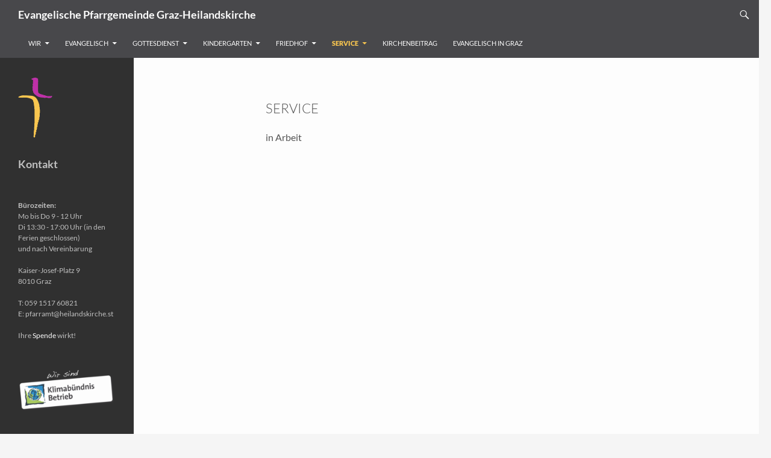

--- FILE ---
content_type: text/html; charset=UTF-8
request_url: https://heilandskirche.st/service/
body_size: 9208
content:
<!DOCTYPE html>
<!--[if IE 7]>
<html class="ie ie7" lang="de">
<![endif]-->
<!--[if IE 8]>
<html class="ie ie8" lang="de">
<![endif]-->
<!--[if !(IE 7) & !(IE 8)]><!-->
<html lang="de">
<!--<![endif]-->
<head>
	<meta charset="UTF-8">
	<meta name="viewport" content="width=device-width">
	<title>Service | Evangelische Pfarrgemeinde Graz-Heilandskirche</title>
	<link rel="profile" href="http://gmpg.org/xfn/11">
	<link rel="pingback" href="https://heilandskirche.st/xmlrpc.php">
	<!--[if lt IE 9]>
	<script src="https://heilandskirche.st/wp-content/themes/twentyfourteen/js/html5.js"></script>
	<![endif]-->
	<meta name='robots' content='max-image-preview:large' />
<link rel="alternate" type="application/rss+xml" title="Evangelische Pfarrgemeinde Graz-Heilandskirche &raquo; Feed" href="https://heilandskirche.st/feed/" />
<link rel="alternate" type="application/rss+xml" title="Evangelische Pfarrgemeinde Graz-Heilandskirche &raquo; Kommentar-Feed" href="https://heilandskirche.st/comments/feed/" />
<script>
window._wpemojiSettings = {"baseUrl":"https:\/\/s.w.org\/images\/core\/emoji\/15.0.3\/72x72\/","ext":".png","svgUrl":"https:\/\/s.w.org\/images\/core\/emoji\/15.0.3\/svg\/","svgExt":".svg","source":{"concatemoji":"https:\/\/heilandskirche.st\/wp-includes\/js\/wp-emoji-release.min.js?ver=6.5.7"}};
/*! This file is auto-generated */
!function(i,n){var o,s,e;function c(e){try{var t={supportTests:e,timestamp:(new Date).valueOf()};sessionStorage.setItem(o,JSON.stringify(t))}catch(e){}}function p(e,t,n){e.clearRect(0,0,e.canvas.width,e.canvas.height),e.fillText(t,0,0);var t=new Uint32Array(e.getImageData(0,0,e.canvas.width,e.canvas.height).data),r=(e.clearRect(0,0,e.canvas.width,e.canvas.height),e.fillText(n,0,0),new Uint32Array(e.getImageData(0,0,e.canvas.width,e.canvas.height).data));return t.every(function(e,t){return e===r[t]})}function u(e,t,n){switch(t){case"flag":return n(e,"\ud83c\udff3\ufe0f\u200d\u26a7\ufe0f","\ud83c\udff3\ufe0f\u200b\u26a7\ufe0f")?!1:!n(e,"\ud83c\uddfa\ud83c\uddf3","\ud83c\uddfa\u200b\ud83c\uddf3")&&!n(e,"\ud83c\udff4\udb40\udc67\udb40\udc62\udb40\udc65\udb40\udc6e\udb40\udc67\udb40\udc7f","\ud83c\udff4\u200b\udb40\udc67\u200b\udb40\udc62\u200b\udb40\udc65\u200b\udb40\udc6e\u200b\udb40\udc67\u200b\udb40\udc7f");case"emoji":return!n(e,"\ud83d\udc26\u200d\u2b1b","\ud83d\udc26\u200b\u2b1b")}return!1}function f(e,t,n){var r="undefined"!=typeof WorkerGlobalScope&&self instanceof WorkerGlobalScope?new OffscreenCanvas(300,150):i.createElement("canvas"),a=r.getContext("2d",{willReadFrequently:!0}),o=(a.textBaseline="top",a.font="600 32px Arial",{});return e.forEach(function(e){o[e]=t(a,e,n)}),o}function t(e){var t=i.createElement("script");t.src=e,t.defer=!0,i.head.appendChild(t)}"undefined"!=typeof Promise&&(o="wpEmojiSettingsSupports",s=["flag","emoji"],n.supports={everything:!0,everythingExceptFlag:!0},e=new Promise(function(e){i.addEventListener("DOMContentLoaded",e,{once:!0})}),new Promise(function(t){var n=function(){try{var e=JSON.parse(sessionStorage.getItem(o));if("object"==typeof e&&"number"==typeof e.timestamp&&(new Date).valueOf()<e.timestamp+604800&&"object"==typeof e.supportTests)return e.supportTests}catch(e){}return null}();if(!n){if("undefined"!=typeof Worker&&"undefined"!=typeof OffscreenCanvas&&"undefined"!=typeof URL&&URL.createObjectURL&&"undefined"!=typeof Blob)try{var e="postMessage("+f.toString()+"("+[JSON.stringify(s),u.toString(),p.toString()].join(",")+"));",r=new Blob([e],{type:"text/javascript"}),a=new Worker(URL.createObjectURL(r),{name:"wpTestEmojiSupports"});return void(a.onmessage=function(e){c(n=e.data),a.terminate(),t(n)})}catch(e){}c(n=f(s,u,p))}t(n)}).then(function(e){for(var t in e)n.supports[t]=e[t],n.supports.everything=n.supports.everything&&n.supports[t],"flag"!==t&&(n.supports.everythingExceptFlag=n.supports.everythingExceptFlag&&n.supports[t]);n.supports.everythingExceptFlag=n.supports.everythingExceptFlag&&!n.supports.flag,n.DOMReady=!1,n.readyCallback=function(){n.DOMReady=!0}}).then(function(){return e}).then(function(){var e;n.supports.everything||(n.readyCallback(),(e=n.source||{}).concatemoji?t(e.concatemoji):e.wpemoji&&e.twemoji&&(t(e.twemoji),t(e.wpemoji)))}))}((window,document),window._wpemojiSettings);
</script>
<style id='wp-emoji-styles-inline-css'>

	img.wp-smiley, img.emoji {
		display: inline !important;
		border: none !important;
		box-shadow: none !important;
		height: 1em !important;
		width: 1em !important;
		margin: 0 0.07em !important;
		vertical-align: -0.1em !important;
		background: none !important;
		padding: 0 !important;
	}
</style>
<link rel='stylesheet' id='wp-block-library-css' href='https://heilandskirche.st/wp-includes/css/dist/block-library/style.min.css?ver=6.5.7' media='all' />
<style id='wp-block-library-theme-inline-css'>
.wp-block-audio figcaption{color:#555;font-size:13px;text-align:center}.is-dark-theme .wp-block-audio figcaption{color:#ffffffa6}.wp-block-audio{margin:0 0 1em}.wp-block-code{border:1px solid #ccc;border-radius:4px;font-family:Menlo,Consolas,monaco,monospace;padding:.8em 1em}.wp-block-embed figcaption{color:#555;font-size:13px;text-align:center}.is-dark-theme .wp-block-embed figcaption{color:#ffffffa6}.wp-block-embed{margin:0 0 1em}.blocks-gallery-caption{color:#555;font-size:13px;text-align:center}.is-dark-theme .blocks-gallery-caption{color:#ffffffa6}.wp-block-image figcaption{color:#555;font-size:13px;text-align:center}.is-dark-theme .wp-block-image figcaption{color:#ffffffa6}.wp-block-image{margin:0 0 1em}.wp-block-pullquote{border-bottom:4px solid;border-top:4px solid;color:currentColor;margin-bottom:1.75em}.wp-block-pullquote cite,.wp-block-pullquote footer,.wp-block-pullquote__citation{color:currentColor;font-size:.8125em;font-style:normal;text-transform:uppercase}.wp-block-quote{border-left:.25em solid;margin:0 0 1.75em;padding-left:1em}.wp-block-quote cite,.wp-block-quote footer{color:currentColor;font-size:.8125em;font-style:normal;position:relative}.wp-block-quote.has-text-align-right{border-left:none;border-right:.25em solid;padding-left:0;padding-right:1em}.wp-block-quote.has-text-align-center{border:none;padding-left:0}.wp-block-quote.is-large,.wp-block-quote.is-style-large,.wp-block-quote.is-style-plain{border:none}.wp-block-search .wp-block-search__label{font-weight:700}.wp-block-search__button{border:1px solid #ccc;padding:.375em .625em}:where(.wp-block-group.has-background){padding:1.25em 2.375em}.wp-block-separator.has-css-opacity{opacity:.4}.wp-block-separator{border:none;border-bottom:2px solid;margin-left:auto;margin-right:auto}.wp-block-separator.has-alpha-channel-opacity{opacity:1}.wp-block-separator:not(.is-style-wide):not(.is-style-dots){width:100px}.wp-block-separator.has-background:not(.is-style-dots){border-bottom:none;height:1px}.wp-block-separator.has-background:not(.is-style-wide):not(.is-style-dots){height:2px}.wp-block-table{margin:0 0 1em}.wp-block-table td,.wp-block-table th{word-break:normal}.wp-block-table figcaption{color:#555;font-size:13px;text-align:center}.is-dark-theme .wp-block-table figcaption{color:#ffffffa6}.wp-block-video figcaption{color:#555;font-size:13px;text-align:center}.is-dark-theme .wp-block-video figcaption{color:#ffffffa6}.wp-block-video{margin:0 0 1em}.wp-block-template-part.has-background{margin-bottom:0;margin-top:0;padding:1.25em 2.375em}
</style>
<style id='classic-theme-styles-inline-css'>
/*! This file is auto-generated */
.wp-block-button__link{color:#fff;background-color:#32373c;border-radius:9999px;box-shadow:none;text-decoration:none;padding:calc(.667em + 2px) calc(1.333em + 2px);font-size:1.125em}.wp-block-file__button{background:#32373c;color:#fff;text-decoration:none}
</style>
<style id='global-styles-inline-css'>
body{--wp--preset--color--black: #000;--wp--preset--color--cyan-bluish-gray: #abb8c3;--wp--preset--color--white: #fff;--wp--preset--color--pale-pink: #f78da7;--wp--preset--color--vivid-red: #cf2e2e;--wp--preset--color--luminous-vivid-orange: #ff6900;--wp--preset--color--luminous-vivid-amber: #fcb900;--wp--preset--color--light-green-cyan: #7bdcb5;--wp--preset--color--vivid-green-cyan: #00d084;--wp--preset--color--pale-cyan-blue: #8ed1fc;--wp--preset--color--vivid-cyan-blue: #0693e3;--wp--preset--color--vivid-purple: #9b51e0;--wp--preset--color--green: #24890d;--wp--preset--color--dark-gray: #2b2b2b;--wp--preset--color--medium-gray: #767676;--wp--preset--color--light-gray: #f5f5f5;--wp--preset--gradient--vivid-cyan-blue-to-vivid-purple: linear-gradient(135deg,rgba(6,147,227,1) 0%,rgb(155,81,224) 100%);--wp--preset--gradient--light-green-cyan-to-vivid-green-cyan: linear-gradient(135deg,rgb(122,220,180) 0%,rgb(0,208,130) 100%);--wp--preset--gradient--luminous-vivid-amber-to-luminous-vivid-orange: linear-gradient(135deg,rgba(252,185,0,1) 0%,rgba(255,105,0,1) 100%);--wp--preset--gradient--luminous-vivid-orange-to-vivid-red: linear-gradient(135deg,rgba(255,105,0,1) 0%,rgb(207,46,46) 100%);--wp--preset--gradient--very-light-gray-to-cyan-bluish-gray: linear-gradient(135deg,rgb(238,238,238) 0%,rgb(169,184,195) 100%);--wp--preset--gradient--cool-to-warm-spectrum: linear-gradient(135deg,rgb(74,234,220) 0%,rgb(151,120,209) 20%,rgb(207,42,186) 40%,rgb(238,44,130) 60%,rgb(251,105,98) 80%,rgb(254,248,76) 100%);--wp--preset--gradient--blush-light-purple: linear-gradient(135deg,rgb(255,206,236) 0%,rgb(152,150,240) 100%);--wp--preset--gradient--blush-bordeaux: linear-gradient(135deg,rgb(254,205,165) 0%,rgb(254,45,45) 50%,rgb(107,0,62) 100%);--wp--preset--gradient--luminous-dusk: linear-gradient(135deg,rgb(255,203,112) 0%,rgb(199,81,192) 50%,rgb(65,88,208) 100%);--wp--preset--gradient--pale-ocean: linear-gradient(135deg,rgb(255,245,203) 0%,rgb(182,227,212) 50%,rgb(51,167,181) 100%);--wp--preset--gradient--electric-grass: linear-gradient(135deg,rgb(202,248,128) 0%,rgb(113,206,126) 100%);--wp--preset--gradient--midnight: linear-gradient(135deg,rgb(2,3,129) 0%,rgb(40,116,252) 100%);--wp--preset--font-size--small: 13px;--wp--preset--font-size--medium: 20px;--wp--preset--font-size--large: 36px;--wp--preset--font-size--x-large: 42px;--wp--preset--spacing--20: 0.44rem;--wp--preset--spacing--30: 0.67rem;--wp--preset--spacing--40: 1rem;--wp--preset--spacing--50: 1.5rem;--wp--preset--spacing--60: 2.25rem;--wp--preset--spacing--70: 3.38rem;--wp--preset--spacing--80: 5.06rem;--wp--preset--shadow--natural: 6px 6px 9px rgba(0, 0, 0, 0.2);--wp--preset--shadow--deep: 12px 12px 50px rgba(0, 0, 0, 0.4);--wp--preset--shadow--sharp: 6px 6px 0px rgba(0, 0, 0, 0.2);--wp--preset--shadow--outlined: 6px 6px 0px -3px rgba(255, 255, 255, 1), 6px 6px rgba(0, 0, 0, 1);--wp--preset--shadow--crisp: 6px 6px 0px rgba(0, 0, 0, 1);}:where(.is-layout-flex){gap: 0.5em;}:where(.is-layout-grid){gap: 0.5em;}body .is-layout-flex{display: flex;}body .is-layout-flex{flex-wrap: wrap;align-items: center;}body .is-layout-flex > *{margin: 0;}body .is-layout-grid{display: grid;}body .is-layout-grid > *{margin: 0;}:where(.wp-block-columns.is-layout-flex){gap: 2em;}:where(.wp-block-columns.is-layout-grid){gap: 2em;}:where(.wp-block-post-template.is-layout-flex){gap: 1.25em;}:where(.wp-block-post-template.is-layout-grid){gap: 1.25em;}.has-black-color{color: var(--wp--preset--color--black) !important;}.has-cyan-bluish-gray-color{color: var(--wp--preset--color--cyan-bluish-gray) !important;}.has-white-color{color: var(--wp--preset--color--white) !important;}.has-pale-pink-color{color: var(--wp--preset--color--pale-pink) !important;}.has-vivid-red-color{color: var(--wp--preset--color--vivid-red) !important;}.has-luminous-vivid-orange-color{color: var(--wp--preset--color--luminous-vivid-orange) !important;}.has-luminous-vivid-amber-color{color: var(--wp--preset--color--luminous-vivid-amber) !important;}.has-light-green-cyan-color{color: var(--wp--preset--color--light-green-cyan) !important;}.has-vivid-green-cyan-color{color: var(--wp--preset--color--vivid-green-cyan) !important;}.has-pale-cyan-blue-color{color: var(--wp--preset--color--pale-cyan-blue) !important;}.has-vivid-cyan-blue-color{color: var(--wp--preset--color--vivid-cyan-blue) !important;}.has-vivid-purple-color{color: var(--wp--preset--color--vivid-purple) !important;}.has-black-background-color{background-color: var(--wp--preset--color--black) !important;}.has-cyan-bluish-gray-background-color{background-color: var(--wp--preset--color--cyan-bluish-gray) !important;}.has-white-background-color{background-color: var(--wp--preset--color--white) !important;}.has-pale-pink-background-color{background-color: var(--wp--preset--color--pale-pink) !important;}.has-vivid-red-background-color{background-color: var(--wp--preset--color--vivid-red) !important;}.has-luminous-vivid-orange-background-color{background-color: var(--wp--preset--color--luminous-vivid-orange) !important;}.has-luminous-vivid-amber-background-color{background-color: var(--wp--preset--color--luminous-vivid-amber) !important;}.has-light-green-cyan-background-color{background-color: var(--wp--preset--color--light-green-cyan) !important;}.has-vivid-green-cyan-background-color{background-color: var(--wp--preset--color--vivid-green-cyan) !important;}.has-pale-cyan-blue-background-color{background-color: var(--wp--preset--color--pale-cyan-blue) !important;}.has-vivid-cyan-blue-background-color{background-color: var(--wp--preset--color--vivid-cyan-blue) !important;}.has-vivid-purple-background-color{background-color: var(--wp--preset--color--vivid-purple) !important;}.has-black-border-color{border-color: var(--wp--preset--color--black) !important;}.has-cyan-bluish-gray-border-color{border-color: var(--wp--preset--color--cyan-bluish-gray) !important;}.has-white-border-color{border-color: var(--wp--preset--color--white) !important;}.has-pale-pink-border-color{border-color: var(--wp--preset--color--pale-pink) !important;}.has-vivid-red-border-color{border-color: var(--wp--preset--color--vivid-red) !important;}.has-luminous-vivid-orange-border-color{border-color: var(--wp--preset--color--luminous-vivid-orange) !important;}.has-luminous-vivid-amber-border-color{border-color: var(--wp--preset--color--luminous-vivid-amber) !important;}.has-light-green-cyan-border-color{border-color: var(--wp--preset--color--light-green-cyan) !important;}.has-vivid-green-cyan-border-color{border-color: var(--wp--preset--color--vivid-green-cyan) !important;}.has-pale-cyan-blue-border-color{border-color: var(--wp--preset--color--pale-cyan-blue) !important;}.has-vivid-cyan-blue-border-color{border-color: var(--wp--preset--color--vivid-cyan-blue) !important;}.has-vivid-purple-border-color{border-color: var(--wp--preset--color--vivid-purple) !important;}.has-vivid-cyan-blue-to-vivid-purple-gradient-background{background: var(--wp--preset--gradient--vivid-cyan-blue-to-vivid-purple) !important;}.has-light-green-cyan-to-vivid-green-cyan-gradient-background{background: var(--wp--preset--gradient--light-green-cyan-to-vivid-green-cyan) !important;}.has-luminous-vivid-amber-to-luminous-vivid-orange-gradient-background{background: var(--wp--preset--gradient--luminous-vivid-amber-to-luminous-vivid-orange) !important;}.has-luminous-vivid-orange-to-vivid-red-gradient-background{background: var(--wp--preset--gradient--luminous-vivid-orange-to-vivid-red) !important;}.has-very-light-gray-to-cyan-bluish-gray-gradient-background{background: var(--wp--preset--gradient--very-light-gray-to-cyan-bluish-gray) !important;}.has-cool-to-warm-spectrum-gradient-background{background: var(--wp--preset--gradient--cool-to-warm-spectrum) !important;}.has-blush-light-purple-gradient-background{background: var(--wp--preset--gradient--blush-light-purple) !important;}.has-blush-bordeaux-gradient-background{background: var(--wp--preset--gradient--blush-bordeaux) !important;}.has-luminous-dusk-gradient-background{background: var(--wp--preset--gradient--luminous-dusk) !important;}.has-pale-ocean-gradient-background{background: var(--wp--preset--gradient--pale-ocean) !important;}.has-electric-grass-gradient-background{background: var(--wp--preset--gradient--electric-grass) !important;}.has-midnight-gradient-background{background: var(--wp--preset--gradient--midnight) !important;}.has-small-font-size{font-size: var(--wp--preset--font-size--small) !important;}.has-medium-font-size{font-size: var(--wp--preset--font-size--medium) !important;}.has-large-font-size{font-size: var(--wp--preset--font-size--large) !important;}.has-x-large-font-size{font-size: var(--wp--preset--font-size--x-large) !important;}
.wp-block-navigation a:where(:not(.wp-element-button)){color: inherit;}
:where(.wp-block-post-template.is-layout-flex){gap: 1.25em;}:where(.wp-block-post-template.is-layout-grid){gap: 1.25em;}
:where(.wp-block-columns.is-layout-flex){gap: 2em;}:where(.wp-block-columns.is-layout-grid){gap: 2em;}
.wp-block-pullquote{font-size: 1.5em;line-height: 1.6;}
</style>
<link rel='stylesheet' id='wordpress-file-upload-style-css' href='https://heilandskirche.st/wp-content/plugins/wp-file-upload/css/wordpress_file_upload_style.css?ver=6.5.7' media='all' />
<link rel='stylesheet' id='wordpress-file-upload-style-safe-css' href='https://heilandskirche.st/wp-content/plugins/wp-file-upload/css/wordpress_file_upload_style_safe.css?ver=6.5.7' media='all' />
<link rel='stylesheet' id='wordpress-file-upload-adminbar-style-css' href='https://heilandskirche.st/wp-content/plugins/wp-file-upload/css/wordpress_file_upload_adminbarstyle.css?ver=6.5.7' media='all' />
<link rel='stylesheet' id='jquery-ui-css-css' href='https://heilandskirche.st/wp-content/plugins/wp-file-upload/vendor/jquery/jquery-ui.min.css?ver=6.5.7' media='all' />
<link rel='stylesheet' id='jquery-ui-timepicker-addon-css-css' href='https://heilandskirche.st/wp-content/plugins/wp-file-upload/vendor/jquery/jquery-ui-timepicker-addon.min.css?ver=6.5.7' media='all' />
<link rel='stylesheet' id='parent-styles-css' href='https://heilandskirche.st/wp-content/themes/twentyfourteen/style.css?ver=6.5.7' media='all' />
<link rel='stylesheet' id='twentyfourteen-lato-css' href='https://heilandskirche.st/wp-content/themes/twentyfourteen/fonts/font-lato.css?ver=20230328' media='all' />
<link rel='stylesheet' id='genericons-css' href='https://heilandskirche.st/wp-content/themes/twentyfourteen/genericons/genericons.css?ver=3.0.3' media='all' />
<link rel='stylesheet' id='twentyfourteen-style-css' href='https://heilandskirche.st/wp-content/themes/heilandskirche/style.css?ver=20240402' media='all' />
<link rel='stylesheet' id='twentyfourteen-block-style-css' href='https://heilandskirche.st/wp-content/themes/twentyfourteen/css/blocks.css?ver=20230630' media='all' />
<!--[if lt IE 9]>
<link rel='stylesheet' id='twentyfourteen-ie-css' href='https://heilandskirche.st/wp-content/themes/twentyfourteen/css/ie.css?ver=20140711' media='all' />
<![endif]-->
<link rel='stylesheet' id='tablepress-default-css' href='https://heilandskirche.st/wp-content/tablepress-combined.min.css?ver=58' media='all' />
<!--[if lt IE 8]>
<script src="https://heilandskirche.st/wp-includes/js/json2.min.js?ver=2015-05-03" id="json2-js"></script>
<![endif]-->
<script src="https://heilandskirche.st/wp-content/plugins/wp-file-upload/js/wordpress_file_upload_functions.js?ver=6.5.7" id="wordpress_file_upload_script-js"></script>
<script src="https://heilandskirche.st/wp-includes/js/jquery/jquery.min.js?ver=3.7.1" id="jquery-core-js"></script>
<script src="https://heilandskirche.st/wp-includes/js/jquery/jquery-migrate.min.js?ver=3.4.1" id="jquery-migrate-js"></script>
<script src="https://heilandskirche.st/wp-includes/js/jquery/ui/core.min.js?ver=1.13.2" id="jquery-ui-core-js"></script>
<script src="https://heilandskirche.st/wp-includes/js/jquery/ui/datepicker.min.js?ver=1.13.2" id="jquery-ui-datepicker-js"></script>
<script id="jquery-ui-datepicker-js-after">
jQuery(function(jQuery){jQuery.datepicker.setDefaults({"closeText":"Schlie\u00dfen","currentText":"Heute","monthNames":["Januar","Februar","M\u00e4rz","April","Mai","Juni","Juli","August","September","Oktober","November","Dezember"],"monthNamesShort":["Jan.","Feb.","M\u00e4rz","Apr.","Mai","Juni","Juli","Aug.","Sep.","Okt.","Nov.","Dez."],"nextText":"Weiter","prevText":"Zur\u00fcck","dayNames":["Sonntag","Montag","Dienstag","Mittwoch","Donnerstag","Freitag","Samstag"],"dayNamesShort":["So.","Mo.","Di.","Mi.","Do.","Fr.","Sa."],"dayNamesMin":["S","M","D","M","D","F","S"],"dateFormat":"MM d, yy","firstDay":1,"isRTL":false});});
</script>
<script src="https://heilandskirche.st/wp-content/plugins/wp-file-upload/vendor/jquery/jquery-ui-timepicker-addon.min.js?ver=6.5.7" id="jquery-ui-timepicker-addon-js-js"></script>
<script src="https://heilandskirche.st/wp-content/themes/twentyfourteen/js/functions.js?ver=20230526" id="twentyfourteen-script-js" defer data-wp-strategy="defer"></script>
<link rel="https://api.w.org/" href="https://heilandskirche.st/wp-json/" /><link rel="alternate" type="application/json" href="https://heilandskirche.st/wp-json/wp/v2/pages/785" /><link rel="EditURI" type="application/rsd+xml" title="RSD" href="https://heilandskirche.st/xmlrpc.php?rsd" />
<meta name="generator" content="WordPress 6.5.7" />
<link rel="canonical" href="https://heilandskirche.st/service/" />
<link rel='shortlink' href='https://heilandskirche.st/?p=785' />
<link rel="alternate" type="application/json+oembed" href="https://heilandskirche.st/wp-json/oembed/1.0/embed?url=https%3A%2F%2Fheilandskirche.st%2Fservice%2F" />
<link rel="alternate" type="text/xml+oembed" href="https://heilandskirche.st/wp-json/oembed/1.0/embed?url=https%3A%2F%2Fheilandskirche.st%2Fservice%2F&#038;format=xml" />
<style id="custom-background-css">
body.custom-background { background-image: url("https://127.0.0.1/wordpress/wp-content/uploads/2014/11/heilandskirche1.jpg"); background-position: left top; background-size: auto; background-repeat: repeat; background-attachment: scroll; }
</style>
	</head>

<body class="page-template-default page page-id-785 page-parent custom-background wp-embed-responsive masthead-fixed full-width singular">
<div id="page" class="hfeed site">
	
	<header id="masthead" class="site-header" role="banner">
		<div class="header-main">
		<h1 class="site-title"><a href="https://heilandskirche.st/" rel="home">Evangelische Pfarrgemeinde Graz-Heilandskirche</a></h1>
			<div class="search-toggle">
				<a href="#search-container" class="screen-reader-text">Suchen</a>
			</div>

			<nav id="primary-navigation" class="site-navigation primary-navigation" role="navigation">
				<button class="menu-toggle">Primäres Menü</button>
				<a class="screen-reader-text skip-link" href="#content">Zum Inhalt springen</a>
				<div class="menu-main-container"><ul id="menu-main" class="nav-menu"><li id="menu-item-19" class="menu-item menu-item-type-custom menu-item-object-custom menu-item-has-children menu-item-19"><a href="#">Wir</a>
<ul class="sub-menu">
	<li id="menu-item-21" class="menu-item menu-item-type-post_type menu-item-object-page menu-item-21"><a href="https://heilandskirche.st/leitbild/">Leitbild</a></li>
	<li id="menu-item-41" class="menu-item menu-item-type-custom menu-item-object-custom menu-item-has-children menu-item-41"><a href="#">Geschichte</a>
	<ul class="sub-menu">
		<li id="menu-item-20" class="menu-item menu-item-type-post_type menu-item-object-page menu-item-20"><a href="https://heilandskirche.st/unsere-geschichte/">Geschichte der Pfarrgemeinde Graz-Heilandskirche</a></li>
		<li id="menu-item-42" class="menu-item menu-item-type-post_type menu-item-object-page menu-item-42"><a href="https://heilandskirche.st/geschichte-der-heilandskirche/">Die Geschichte der Heilandskirche</a></li>
	</ul>
</li>
	<li id="menu-item-72" class="menu-item menu-item-type-custom menu-item-object-custom menu-item-has-children menu-item-72"><a href="#">PfarrerInnen</a>
	<ul class="sub-menu">
		<li id="menu-item-82" class="menu-item menu-item-type-post_type menu-item-object-page menu-item-82"><a href="https://heilandskirche.st/matthias-weigold/">Pfarrer Matthias Weigold</a></li>
		<li id="menu-item-17186" class="menu-item menu-item-type-post_type menu-item-object-page menu-item-17186"><a href="https://heilandskirche.st/pfarrer-marcus-huetter/">Pfarrer Marcus Hütter</a></li>
	</ul>
</li>
	<li id="menu-item-86" class="menu-item menu-item-type-custom menu-item-object-custom menu-item-has-children menu-item-86"><a href="#">Gemeindeleitung</a>
	<ul class="sub-menu">
		<li id="menu-item-106" class="menu-item menu-item-type-post_type menu-item-object-page menu-item-106"><a href="https://heilandskirche.st/presbyterium/">Presbyterium</a></li>
		<li id="menu-item-124" class="menu-item menu-item-type-post_type menu-item-object-page menu-item-124"><a href="https://heilandskirche.st/gemeindevertretung/">Gemeindevertretung</a></li>
	</ul>
</li>
	<li id="menu-item-125" class="menu-item menu-item-type-custom menu-item-object-custom menu-item-has-children menu-item-125"><a href="#">MitarbeiterInnen</a>
	<ul class="sub-menu">
		<li id="menu-item-128" class="menu-item menu-item-type-post_type menu-item-object-page menu-item-128"><a href="https://heilandskirche.st/geschaeftsfuehrung/">Geschäftsführung</a></li>
		<li id="menu-item-127" class="menu-item menu-item-type-post_type menu-item-object-page menu-item-127"><a href="https://heilandskirche.st/gemeindepaedagoge/">Gemeindepädagoge</a></li>
		<li id="menu-item-8453" class="menu-item menu-item-type-post_type menu-item-object-page menu-item-8453"><a href="https://heilandskirche.st/diakonische-mitarbeiterin-fuer-gefluechtete/">Diakonische Mitarbeiterin für Geflüchtete</a></li>
		<li id="menu-item-126" class="menu-item menu-item-type-post_type menu-item-object-page menu-item-126"><a href="https://heilandskirche.st/pfarramt/">Pfarramt</a></li>
		<li id="menu-item-143" class="menu-item menu-item-type-post_type menu-item-object-page menu-item-143"><a href="https://heilandskirche.st/hausbetreuer/">Hausbetreuer</a></li>
		<li id="menu-item-142" class="menu-item menu-item-type-post_type menu-item-object-page menu-item-142"><a href="https://heilandskirche.st/kantor/">Kantor</a></li>
		<li id="menu-item-141" class="menu-item menu-item-type-post_type menu-item-object-page menu-item-141"><a href="https://heilandskirche.st/reinigungskraefte/">Reinigungskräfte</a></li>
		<li id="menu-item-147" class="menu-item menu-item-type-post_type menu-item-object-page menu-item-147"><a href="https://heilandskirche.st/kuesterin/">Küster</a></li>
		<li id="menu-item-153" class="menu-item menu-item-type-post_type menu-item-object-page menu-item-153"><a href="https://heilandskirche.st/friedhofswaerter/">Friedhofswärter</a></li>
	</ul>
</li>
	<li id="menu-item-453" class="menu-item menu-item-type-post_type menu-item-object-page menu-item-453"><a href="https://heilandskirche.st/ehrenamt/">Ehrenamt</a></li>
	<li id="menu-item-452" class="menu-item menu-item-type-post_type menu-item-object-page menu-item-452"><a href="https://heilandskirche.st/wir-sind-vielfaeltig-bunt-engagiert-wir-sind-evangelisch/diakonie/">Gemeindediakonie</a></li>
	<li id="menu-item-158" class="menu-item menu-item-type-custom menu-item-object-custom menu-item-home menu-item-has-children menu-item-158"><a href="https://heilandskirche.st">Gruppen</a>
	<ul class="sub-menu">
		<li id="menu-item-171" class="menu-item menu-item-type-post_type menu-item-object-page menu-item-171"><a href="https://heilandskirche.st/arbeitskreis-wandel-gestalten/">Arbeitskreis „Wandel gestalten&#8220;</a></li>
		<li id="menu-item-170" class="menu-item menu-item-type-post_type menu-item-object-page menu-item-170"><a href="https://heilandskirche.st/seniorenclub/">Seniorenclub</a></li>
		<li id="menu-item-169" class="menu-item menu-item-type-post_type menu-item-object-page menu-item-169"><a href="https://heilandskirche.st/tauftropfenfruehstueck/">Tau(f)tropfen-Eltern-Kind-Gruppe</a></li>
	</ul>
</li>
	<li id="menu-item-177" class="menu-item menu-item-type-post_type menu-item-object-page menu-item-has-children menu-item-177"><a href="https://heilandskirche.st/kinder-jugend/">Kinder &#038; Jugend</a>
	<ul class="sub-menu">
		<li id="menu-item-176" class="menu-item menu-item-type-post_type menu-item-object-page menu-item-176"><a href="https://heilandskirche.st/kinderchor/">Kinderchor</a></li>
	</ul>
</li>
	<li id="menu-item-189" class="menu-item menu-item-type-post_type menu-item-object-page menu-item-has-children menu-item-189"><a href="https://heilandskirche.st/kirchenmusik/">Kirchenmusik</a>
	<ul class="sub-menu">
		<li id="menu-item-188" class="menu-item menu-item-type-post_type menu-item-object-page menu-item-188"><a href="https://heilandskirche.st/blaeserkreis/">Bläserkreis</a></li>
		<li id="menu-item-187" class="menu-item menu-item-type-post_type menu-item-object-page menu-item-187"><a href="https://heilandskirche.st/grazer-evangelische-kantorei/">Grazer Evangelische Kantorei</a></li>
		<li id="menu-item-186" class="menu-item menu-item-type-post_type menu-item-object-page menu-item-186"><a href="https://heilandskirche.st/graz-gospel-chor/">&#8222;graz gospel chor&#8220;</a></li>
	</ul>
</li>
	<li id="menu-item-193" class="menu-item menu-item-type-post_type menu-item-object-page menu-item-has-children menu-item-193"><a href="https://heilandskirche.st/tochtergemeinde/">Tochtergemeinde</a>
	<ul class="sub-menu">
		<li id="menu-item-196" class="menu-item menu-item-type-post_type menu-item-object-page menu-item-196"><a href="https://heilandskirche.st/geschichte-der-tochtergemeinde/">Geschichte der Tochtergemeinde</a></li>
	</ul>
</li>
</ul>
</li>
<li id="menu-item-40" class="menu-item menu-item-type-custom menu-item-object-custom menu-item-has-children menu-item-40"><a href="#">Evangelisch</a>
<ul class="sub-menu">
	<li id="menu-item-43" class="menu-item menu-item-type-post_type menu-item-object-page menu-item-43"><a href="https://heilandskirche.st/evangelisch/">Evangelisch</a></li>
	<li id="menu-item-45" class="menu-item menu-item-type-post_type menu-item-object-page menu-item-45"><a href="https://heilandskirche.st/typisch-evangelisch/">Typisch Evangelisch</a></li>
	<li id="menu-item-44" class="menu-item menu-item-type-post_type menu-item-object-page menu-item-44"><a href="https://heilandskirche.st/protestantismus/">Protestantismus</a></li>
	<li id="menu-item-206" class="menu-item menu-item-type-post_type menu-item-object-page menu-item-206"><a href="https://heilandskirche.st/reformation/">Reformation</a></li>
	<li id="menu-item-209" class="menu-item menu-item-type-post_type menu-item-object-page menu-item-209"><a href="https://heilandskirche.st/konfessionen/">Konfessionen</a></li>
	<li id="menu-item-236" class="menu-item menu-item-type-post_type menu-item-object-page menu-item-236"><a href="https://heilandskirche.st/evangelisch/die-kirche/">Kirche</a></li>
	<li id="menu-item-235" class="menu-item menu-item-type-post_type menu-item-object-page menu-item-235"><a href="https://heilandskirche.st/moderne/">Moderne</a></li>
	<li id="menu-item-234" class="menu-item menu-item-type-post_type menu-item-object-page menu-item-234"><a href="https://heilandskirche.st/diakonie-2/">Diakonie</a></li>
	<li id="menu-item-233" class="menu-item menu-item-type-post_type menu-item-object-page menu-item-233"><a href="https://heilandskirche.st/die-evangelische-kirche-und-die-frauen-frauenfreundliche-kirche/">Frauen</a></li>
	<li id="menu-item-232" class="menu-item menu-item-type-post_type menu-item-object-page menu-item-232"><a href="https://heilandskirche.st/entdeckungen-und-fundamente-des-protestantismus/">Fundamente</a></li>
	<li id="menu-item-231" class="menu-item menu-item-type-post_type menu-item-object-page menu-item-231"><a href="https://heilandskirche.st/organisation/">Organisation</a></li>
	<li id="menu-item-230" class="menu-item menu-item-type-post_type menu-item-object-page menu-item-230"><a href="https://heilandskirche.st/oekumene/">Ökumene</a></li>
	<li id="menu-item-229" class="menu-item menu-item-type-post_type menu-item-object-page menu-item-229"><a href="https://heilandskirche.st/evangelische-kirche-oesterreich/">In Österreich</a></li>
	<li id="menu-item-228" class="menu-item menu-item-type-post_type menu-item-object-page menu-item-228"><a href="https://heilandskirche.st/evangelische-kirche-weltweit/">Weltweit</a></li>
</ul>
</li>
<li id="menu-item-51" class="menu-item menu-item-type-custom menu-item-object-custom menu-item-has-children menu-item-51"><a href="https://www.heilandskirche.st">Gottesdienst</a>
<ul class="sub-menu">
	<li id="menu-item-239" class="menu-item menu-item-type-post_type menu-item-object-page menu-item-239"><a href="https://heilandskirche.st/gottesdienste-in-der-heilandskirche/">Gottesdienste in der Heilandskirche</a></li>
	<li id="menu-item-253" class="menu-item menu-item-type-post_type menu-item-object-page menu-item-253"><a href="https://heilandskirche.st/gottesdienste-in-der-erloeserkirche/">Gottesdienste in der Erlöserkirche</a></li>
	<li id="menu-item-260" class="menu-item menu-item-type-post_type menu-item-object-page menu-item-260"><a href="https://heilandskirche.st/graz-ueberblick/">Graz Überblick</a></li>
	<li id="menu-item-272" class="menu-item menu-item-type-post_type menu-item-object-page menu-item-has-children menu-item-272"><a href="https://heilandskirche.st/gottesdienstformen/">Gottesdienstformen</a>
	<ul class="sub-menu">
		<li id="menu-item-271" class="menu-item menu-item-type-post_type menu-item-object-page menu-item-271"><a href="https://heilandskirche.st/familiengottesdienst/">Familiengottesdienst</a></li>
		<li id="menu-item-270" class="menu-item menu-item-type-post_type menu-item-object-page menu-item-270"><a href="https://heilandskirche.st/kindergottesdienst/">Kindergottesdienst</a></li>
		<li id="menu-item-269" class="menu-item menu-item-type-post_type menu-item-object-page menu-item-269"><a href="https://heilandskirche.st/minigottesdienst/">minigottesdienst</a></li>
	</ul>
</li>
	<li id="menu-item-7862" class="menu-item menu-item-type-post_type menu-item-object-page menu-item-7862"><a href="https://heilandskirche.st/predigten/">Predigten</a></li>
</ul>
</li>
<li id="menu-item-277" class="menu-item menu-item-type-post_type menu-item-object-page menu-item-has-children menu-item-277"><a href="https://heilandskirche.st/kindergarten/">Kindergarten</a>
<ul class="sub-menu">
	<li id="menu-item-8024" class="menu-item menu-item-type-post_type menu-item-object-page menu-item-8024"><a href="https://heilandskirche.st/profil-der-kindergaerten/">Profil des Kindergartens</a></li>
	<li id="menu-item-537" class="menu-item menu-item-type-post_type menu-item-object-page menu-item-has-children menu-item-537"><a href="https://heilandskirche.st/kindergarten/kindergarten-moserhofgasse/">Kindergarten Moserhofgasse</a>
	<ul class="sub-menu">
		<li id="menu-item-536" class="menu-item menu-item-type-post_type menu-item-object-page menu-item-536"><a href="https://heilandskirche.st/leitbild-des-kindergarten-moserhofgasse/">Pädagogisches Konzept</a></li>
		<li id="menu-item-535" class="menu-item menu-item-type-post_type menu-item-object-page menu-item-535"><a href="https://heilandskirche.st/allgemeines/">Information</a></li>
		<li id="menu-item-16405" class="menu-item menu-item-type-post_type menu-item-object-page menu-item-16405"><a href="https://heilandskirche.st/aktuelles/">Aktuelles</a></li>
		<li id="menu-item-534" class="menu-item menu-item-type-post_type menu-item-object-page menu-item-534"><a href="https://heilandskirche.st/team/">Unser Team</a></li>
		<li id="menu-item-533" class="menu-item menu-item-type-post_type menu-item-object-page menu-item-533"><a href="https://heilandskirche.st/geschichte-des-hauses/">Geschichte des Hauses</a></li>
	</ul>
</li>
</ul>
</li>
<li id="menu-item-318" class="menu-item menu-item-type-post_type menu-item-object-page menu-item-has-children menu-item-318"><a href="https://heilandskirche.st/friedhof/">Friedhof</a>
<ul class="sub-menu">
	<li id="menu-item-339" class="menu-item menu-item-type-post_type menu-item-object-page menu-item-339"><a href="https://heilandskirche.st/friedhof/begraebnis/">Das Begräbnis</a></li>
	<li id="menu-item-343" class="menu-item menu-item-type-post_type menu-item-object-page menu-item-has-children menu-item-343"><a href="https://heilandskirche.st/friedhof/friedhoefe/">Friedhöfe</a>
	<ul class="sub-menu">
		<li id="menu-item-348" class="menu-item menu-item-type-post_type menu-item-object-page menu-item-348"><a href="https://heilandskirche.st/friedhof/friedhoefe/neuhart/">Neuhart</a></li>
		<li id="menu-item-366" class="menu-item menu-item-type-post_type menu-item-object-page menu-item-366"><a href="https://heilandskirche.st/friedhof/friedhoefe/st-peter/">St. Peter</a></li>
	</ul>
</li>
	<li id="menu-item-362" class="menu-item menu-item-type-post_type menu-item-object-page menu-item-has-children menu-item-362"><a href="https://heilandskirche.st/friedhof/graeber/">Gräber</a>
	<ul class="sub-menu">
		<li id="menu-item-365" class="menu-item menu-item-type-post_type menu-item-object-page menu-item-365"><a href="https://heilandskirche.st/friedhof/graeber/freie-grabstellen/">Freie Grabstellen</a></li>
		<li id="menu-item-364" class="menu-item menu-item-type-post_type menu-item-object-page menu-item-364"><a href="https://heilandskirche.st/friedhof/graeber/grabarten/">Grabarten</a></li>
		<li id="menu-item-363" class="menu-item menu-item-type-post_type menu-item-object-page menu-item-363"><a href="https://heilandskirche.st/friedhof/graeber/grabgestaltung/">Grabgestaltung</a></li>
	</ul>
</li>
	<li id="menu-item-361" class="menu-item menu-item-type-post_type menu-item-object-page menu-item-361"><a href="https://heilandskirche.st/friedhof/allgemeine-informationen/">Allgemeine Informationen</a></li>
</ul>
</li>
<li id="menu-item-787" class="menu-item menu-item-type-post_type menu-item-object-page current-menu-item page_item page-item-785 current_page_item menu-item-has-children menu-item-787"><a href="https://heilandskirche.st/service/" aria-current="page">Service</a>
<ul class="sub-menu">
	<li id="menu-item-794" class="menu-item menu-item-type-post_type menu-item-object-page menu-item-794"><a href="https://heilandskirche.st/service/die-taufe/">Die Taufe</a></li>
	<li id="menu-item-795" class="menu-item menu-item-type-post_type menu-item-object-page menu-item-has-children menu-item-795"><a href="https://heilandskirche.st/service/die-konfirmation/">Die Konfirmation</a>
	<ul class="sub-menu">
		<li id="menu-item-809" class="menu-item menu-item-type-post_type menu-item-object-page menu-item-809"><a href="https://heilandskirche.st/service/die-konfirmation/aktuelle-termine/">Aktuelle Termine</a></li>
	</ul>
</li>
	<li id="menu-item-796" class="menu-item menu-item-type-post_type menu-item-object-page menu-item-796"><a href="https://heilandskirche.st/service/die-trauung/">Die Trauung</a></li>
	<li id="menu-item-797" class="menu-item menu-item-type-post_type menu-item-object-page menu-item-797"><a href="https://heilandskirche.st/service/das-begraebnis/">Das Begräbnis</a></li>
	<li id="menu-item-798" class="menu-item menu-item-type-post_type menu-item-object-page menu-item-798"><a href="https://heilandskirche.st/service/seelsorge/">Seelsorge</a></li>
	<li id="menu-item-799" class="menu-item menu-item-type-post_type menu-item-object-page menu-item-799"><a href="https://heilandskirche.st/service/kircheneintritt/">Kircheneintritt</a></li>
	<li id="menu-item-800" class="menu-item menu-item-type-post_type menu-item-object-page menu-item-800"><a href="https://heilandskirche.st/service/raumvermietung/">Raumvermietung</a></li>
	<li id="menu-item-801" class="menu-item menu-item-type-post_type menu-item-object-page menu-item-801"><a href="https://heilandskirche.st/service/gemeindezeitung-dialog/">Gemeindezeitung Dialog</a></li>
	<li id="menu-item-802" class="menu-item menu-item-type-post_type menu-item-object-page menu-item-802"><a href="https://heilandskirche.st/service/formulare/">Formulare</a></li>
</ul>
</li>
<li id="menu-item-803" class="menu-item menu-item-type-post_type menu-item-object-page menu-item-803"><a href="https://heilandskirche.st/kirchenbeitrag/">Kirchenbeitrag</a></li>
<li id="menu-item-16609" class="menu-item menu-item-type-post_type menu-item-object-page menu-item-16609"><a href="https://heilandskirche.st/evangelisch-in-graz/">Evangelisch in Graz</a></li>
</ul></div>			</nav>
		</div>

		<div id="search-container" class="search-box-wrapper hide">
			<div class="search-box">
				<form role="search" method="get" class="search-form" action="https://heilandskirche.st/">
				<label>
					<span class="screen-reader-text">Suche nach:</span>
					<input type="search" class="search-field" placeholder="Suchen …" value="" name="s" />
				</label>
				<input type="submit" class="search-submit" value="Suchen" />
			</form>			</div>
		</div>
	</header><!-- #masthead -->

	<div id="main" class="site-main">

<div id="main-content" class="main-content">

	<div id="primary" class="content-area">
		<div id="content" class="site-content" role="main">

			
<article id="post-785" class="post-785 page type-page status-publish hentry">
	<header class="entry-header"><h1 class="entry-title">Service</h1></header><!-- .entry-header -->
	<div class="entry-content">
		<p>in Arbeit</p>
	</div><!-- .entry-content -->
</article><!-- #post-785 -->

		</div><!-- #content -->
	</div><!-- #primary -->
	</div><!-- #main-content -->

<div id="secondary">
	
	
		<div id="primary-sidebar" class="primary-sidebar widget-area" role="complementary">
		<div style="margin:2em 0;">
            <img src="/wp-content/themes/heilandskirche/images/logo_evang.png"
                 alt="Logo der evangelischen Pfarrgemeinde Heilandskirche Graz"/>
        </div>
		<aside id="block-16" class="widget widget_block">
<h2 class="wp-block-heading">Kontakt</h2>
</aside><aside id="block-10" class="widget widget_block widget_text">
<p><strong>Bürozeiten:</strong><br>Mo bis Do 9 - 12 Uhr<br>Di 13:30 - 17:00 Uhr (in den Ferien geschlossen)<br>und nach Vereinbarung<br><br>Kaiser-Josef-Platz 9<br>8010 Graz<br><br>T: 059 1517 60821<br>E: pfarramt@heilandskirche.st<br><br>Ihre <a href="https://heilandskirche.st/spenden/" data-type="page" data-id="463">Spende</a> wirkt!</p>
</aside><aside id="block-14" class="widget widget_block widget_media_image">
<figure class="wp-block-image size-full"><a href="https://www.klimabuendnis.at/mitglieder/evangelische-pfarrgemeinde-graz-heilandskirche/" target="_blank" rel=" noreferrer noopener"><img loading="lazy" decoding="async" width="200" height="85" src="https://heilandskirche.st/wp-content/uploads/2016/02/kbu_logos_betrieb.png" alt="" class="wp-image-1330"/></a></figure>
</aside><aside id="block-15" class="widget widget_block widget_media_image">
<figure class="wp-block-image size-full is-resized"><a href="https://heilandskirche.st/wp-content/uploads/2014/12/ao.pdf" target="_blank" rel=" noreferrer noopener"><img loading="lazy" decoding="async" width="800" height="800" src="https://heilandskirche.st/wp-content/uploads/2016/02/logo_akzeptierend_offen.png" alt="" class="wp-image-1331" style="width:193px;height:auto" srcset="https://heilandskirche.st/wp-content/uploads/2016/02/logo_akzeptierend_offen.png 800w, https://heilandskirche.st/wp-content/uploads/2016/02/logo_akzeptierend_offen-150x150.png 150w, https://heilandskirche.st/wp-content/uploads/2016/02/logo_akzeptierend_offen-300x300.png 300w" sizes="(max-width: 800px) 100vw, 800px" /></a></figure>
</aside><aside id="block-7" class="widget widget_block widget_media_image">
<figure class="wp-block-image size-full"><a href="https://www.diakonie.at" target="_blank" rel=" noreferrer noopener"><img loading="lazy" decoding="async" width="302" height="44" src="https://heilandskirche.st/wp-content/uploads/2022/10/logo_diakonie-3.png" alt="" class="wp-image-17264" srcset="https://heilandskirche.st/wp-content/uploads/2022/10/logo_diakonie-3.png 302w, https://heilandskirche.st/wp-content/uploads/2022/10/logo_diakonie-3-300x44.png 300w" sizes="(max-width: 302px) 100vw, 302px" /></a><figcaption class="wp-element-caption">und wir sind Mitglied!</figcaption></figure>
</aside><aside id="nav_menu-2" class="widget widget_nav_menu"><nav class="menu-footer-menu-container" aria-label="Menü"><ul id="menu-footer-menu" class="menu"><li id="menu-item-486" class="menu-item menu-item-type-post_type menu-item-object-page menu-item-486"><a href="https://heilandskirche.st/impressum/">Impressum</a></li>
<li id="menu-item-8028" class="menu-item menu-item-type-post_type menu-item-object-page menu-item-privacy-policy menu-item-8028"><a rel="privacy-policy" href="https://heilandskirche.st/erklaerung-zur-informationspflicht-datenschutzerklaerung/">Datenschutzerklärung</a></li>
<li id="menu-item-17144" class="menu-item menu-item-type-post_type menu-item-object-page menu-item-17144"><a href="https://heilandskirche.st/hinweisgeberinnensystem-der-evangelischen-kirche-a-u-h-b-oesterreich/">Hinweisgeber:innensystem der Evangelischen Kirche A.u.H.B. Österreich</a></li>
</ul></nav></aside>	</div><!-- #primary-sidebar -->
	</div><!-- #secondary -->

		</div><!-- #main -->

		<footer id="colophon" class="site-footer" role="contentinfo">

			
			<div class="site-info">
			</div><!-- .site-info -->
		</footer><!-- #colophon -->
	</div><!-- #page -->

	<script src="https://heilandskirche.st/wp-includes/js/jquery/ui/mouse.min.js?ver=1.13.2" id="jquery-ui-mouse-js"></script>
<script src="https://heilandskirche.st/wp-includes/js/jquery/ui/slider.min.js?ver=1.13.2" id="jquery-ui-slider-js"></script>
</body>
</html>

--- FILE ---
content_type: text/css
request_url: https://heilandskirche.st/wp-content/themes/heilandskirche/style.css?ver=20240402
body_size: 1410
content:
/*
Theme Name: Heilandskirche
Description: Simple theme of the evangelical church "Heilandskirche"
Author: Hans-Peter Kohlhofer
Author URI: http://www.heilandskirche.st
Template: twentyfourteen
Version: 1.0
*/

/*
The main logo based colors are:
orange	FBBB26
pink	AE21AB
Those colors are derived from the evang logo
*/


/**
 * 1.0 Basic customization
 * -----------------------------------------------------------------------------
 *
 * The theme should be transparent, therefore we set the opacity. Unfortunately
 * opacity is inherited by all child elements. In addition we decrease the
 * title size properly.
 */
.site {
	opacity: 0.8;
}
.entry-title {
	/*
	font-size: 24px;
	font-weight: 600;
	line-height: normal;
	margin: 0 0 12px;
	text-transform: none;
	*/
	font-size: 22px;
	font-weight: 200;
	line-height: 1.09091;
	margin: 0px 0px 12px;
	text-transform: uppercase;
}
/**
 * 2.0 Header customization
 * -----------------------------------------------------------------------------
 *
 * First of all we need the header using the full width and
 * secondly we adjust the menu to the left. Further more we
 * don't want opacity in the navigation.
 */
.site-header, .search-toggle {
	background-color: #1D1D21;
}
.site-header {
	max-width: unset;
}
/**
 * 3.0 Menu customization
 * -----------------------------------------------------------------------------
 *
 * Adjust the menu for our purposes: Put the menu generally on the left side.
 * Further more colorize the menu using the corporate colors of the logo.
 */
.primary-navigation {
	float: left;
	margin-left: 5px;
	/*
	opacity: 1.0;
	*/
}
.site-navigation .current_page_item > a,
.site-navigation .current_page_ancestor > a,
.site-navigation .current-menu-item > a,
.site-navigation .current-menu-ancestor > a {
	color: #FBBB26;
	font-weight: 900;
}
.site-navigation a:hover {
	color: #AE21AB;
}
.primary-navigation ul ul {
	background-color: #AE21AB;
}
.primary-navigation ul ul a:hover {
	background-color: #FFCF2F;
	color:black;
}

.primary-navigation li:hover > a, .primary-navigation li.focus > a {
	background-color: #FFCF2F;
}
.primary-navigation ul ul a:hover, .primary-navigation ul ul li.focus > a {
    background-color: #FFCF2F;
}
/*
*/
/**
 * 3.0 Content customization
 * -----------------------------------------------------------------------------
 *
 * Content customization.
 */

 /* No border for tables - better solution nessecary */
.entry-content table, .entry-content tr, .entry-content td {
	border: none;
}
.entry-content td {
	vertical-align: middle;
}
.entry-meta a:hover {
	color: #AE21AB;
}
.cat-links a:hover {
	color: #AE21AB;
}
.entry-meta .tag-links a:hover {
	background-color: #AE21AB;
}
.entry-meta .tag-links a:hover:before {
	border-right-color: #AE21AB;
}
.entry-content .edit-link a:hover {
	color: #AE21AB;
}
.hentry .mejs-controls .mejs-time-rail .mejs-time-current {
	background: #AE21AB;
}
.hentry .mejs-overlay:hover .mejs-overlay-button {
	background-color: #AE21AB;
}
.hentry .mejs-controls .mejs-button button:hover {
	color: #AE21AB;
}
.page-links a:hover {
	background: #AE21AB;
	border: 1px solid #AE21AB;
}
.post-navigation a:hover,
.image-navigation a:hover {
	color: #AE21AB;
}
.paging-navigation .page-numbers.current {
	border-top: 5px solid #AE21AB;
}
.paging-navigation a:hover {
	border-top: 5px solid #AE21AB;
}
/**
 * 3.0 Experimental activate
 * -----------------------------------------------------------------------------
 */

a, a:hover, a:active {
/*  color: #AE21AB; old color*/
    color: #000;
}
button:active,
.button:active,
input[type="button"]:active,
input[type="reset"]:active,
input[type="submit"]:active {
	background-color: #AE21AB;
}
button:hover,
button:focus,
.button:hover,
.button:focus,
input[type="button"]:hover,
input[type="button"]:focus,
input[type="reset"]:hover,
input[type="reset"]:focus,
input[type="submit"]:hover,
input[type="submit"]:focus {
	background-color: #AE21AB;
}
button,
.button,
input[type="button"],
input[type="reset"],
input[type="submit"] {
	background-color: #AE21AB;;
}
::-moz-selection {
	background: #AE21AB;
}
::selection {
	background: #AE21AB;
}

.search-toggle:hover,
.search-toggle.active {
	background-color: #AE21AB;
}
.search-box {
	background-color: #AE21AB;
}

/* Use this if you want the full site */
/*
.site, .site-header{max-width: 100%;}
*/
/* Use this if you want the change the content width */
.site-content .entry-header, .site-content .entry-content, 
.site-content .entry-summary, .site-content .entry-meta, 
.page-content {
    max-width: 600px;
}

/* Set colorless tables on the start site */
/*
.tablepress thead th,
.tablepress tfoot th {
	background-color: #AE21AB;
	color: #fff;
}

.tablepress .odd td {
	background-color: #F2B5F1;
}

.tablepress .row-hover tr:hover td {
	background-color: #F9D993;
}

.tablepress .sorting:hover {
	background-color: #F9D993;
}
 */

/**
 * 3.0 Experimental inactivate
 * -----------------------------------------------------------------------------
 *
 * BEGIN
 
.entry-content {
	max-width=900px;
}


.site-main { 
	opacity: 0.8;
	background-color: rgba(255,255,255,0.7);
}

 
 
 * END
 */
